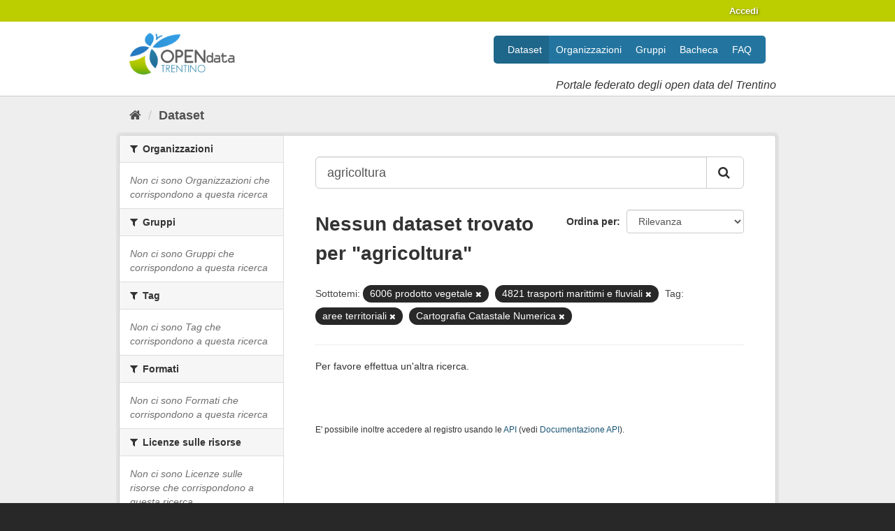

--- FILE ---
content_type: text/html; charset=utf-8
request_url: https://cot-test.infotn.it/dataset/?q=agricoltura&dcat_subtheme_it=6006+prodotto+vegetale&dcat_subtheme_it=4821+trasporti+marittimi+e+fluviali&tags=aree+territoriali&tags=Cartografia+Catastale+Numerica
body_size: 16420
content:
<!DOCTYPE html>
<!--[if IE 9]> <html lang="it" class="ie9"> <![endif]-->
<!--[if gt IE 8]><!--> <html lang="it"> <!--<![endif]-->
  <head>
    
  <meta charset="utf-8" />
      <meta name="generator" content="ckan 2.9.5" />
      <meta name="viewport" content="width=device-width, initial-scale=1.0">
  <link
     rel="alternate"
     type="application/atom+xml"
     title="Feed Atom di Dati Trentino"
     href="/revision/list?format=atom" />

    <title>Dataset - Dati Trentino</title>

    
    
    <link rel="shortcut icon" href="/base/images/ckan.ico" />
    
    
        <link rel="alternate" type="text/n3" href="https://cot-test.infotn.it/catalog.n3"/>
        <link rel="alternate" type="text/ttl" href="https://cot-test.infotn.it/catalog.ttl"/>
        <link rel="alternate" type="application/rdf+xml" href="https://cot-test.infotn.it/catalog.xml"/>
        <link rel="alternate" type="application/ld+json" href="https://cot-test.infotn.it/catalog.jsonld"/>
    

    
   
  
      
      
      
      
    
  

   <link rel="stylesheet" href="/css/multilang.css" type="text/css">


    
    



    
      
      
    

    
    <link href="/webassets/base/4f3188fa_main.css" rel="stylesheet"/>
<link href="/webassets/datitrentinoit/d0f83092_datitrentinoit.css" rel="stylesheet"/>
<link href="/webassets/ckanext-harvest/c95a0af2_harvest_css.css" rel="stylesheet"/>
    
  </head>

  
  <body data-site-root="https://cot-test.infotn.it/" data-locale-root="https://cot-test.infotn.it/" >

    
    <div class="sr-only sr-only-focusable"><a href="#content">Salta al contenuto</a></div>
  

  
     
<div class="account-masthead">
  <div class="container">
     
    <nav class="account not-authed" aria-label="Account">
      <ul class="list-unstyled">
        
        <li><a href="/user/login">Accedi</a></li>
         
      </ul>
    </nav>
     
  </div>
</div>

<header class="navbar navbar-static-top masthead">
    
  <div class="container">
    <div class="navbar-right">
      <button data-target="#main-navigation-toggle" data-toggle="collapse" class="navbar-toggle collapsed" type="button" aria-label="expand or collapse" aria-expanded="false">
        <span class="sr-only">Toggle navigation</span>
        <span class="fa fa-bars"></span>
      </button>
    </div>
    <hgroup class="header-image navbar-left">
      
  <a class="logo" href="/">
    <img src="/images/logo.png" alt="Dati Trentino" />
  </a>

  
    <div class="subtitle">
      <p>Portale federato degli open data del Trentino</p>
    </div>
  


    </hgroup>

    <div class="collapse navbar-collapse" id="main-navigation-toggle">
      
      <nav class="section navigation">
        <ul class="nav nav-pills">
            
	<li class="active"><a href="/dataset/">Dataset</a></li><li><a href="/organization/">Organizzazioni</a></li><li><a href="/group/">Gruppi</a></li><li><a href="/showcase">Bacheca</a></li><li><a href="/faq">FAQ</a></li>

        </ul>
      </nav>
       
    </div>
  </div>
</header>

  
    <div class="main">
      <div id="content" class="container">
        
          
            <div class="flash-messages">
              
                
              
            </div>
          

          
            <div class="toolbar" role="navigation" aria-label="Breadcrumb">
              
                
                  <ol class="breadcrumb">
                    
<li class="home"><a href="/" aria-label="Home"><i class="fa fa-home"></i><span> Home</span></a></li>
                    
  <li class="active"><a href="/dataset/">Dataset</a></li>

                  </ol>
                
              
            </div>
          

          <div class="row wrapper">
            
            
            

            
              <aside class="secondary col-sm-3">
                
                
  <div class="filters">
    <div>
      
        

    
    
	
	    
	    
		<section class="module module-narrow module-shallow">
		    
			<h2 class="module-heading">
			    <i class="fa fa-filter"></i>
			    
			    Organizzazioni
			</h2>
		    
		    
			
			    
				<p class="module-content empty">Non ci sono Organizzazioni che corrispondono a questa ricerca</p>
			    
			
		    
		</section>
	    
	
    

      
        

    
    
	
	    
	    
		<section class="module module-narrow module-shallow">
		    
			<h2 class="module-heading">
			    <i class="fa fa-filter"></i>
			    
			    Gruppi
			</h2>
		    
		    
			
			    
				<p class="module-content empty">Non ci sono Gruppi che corrispondono a questa ricerca</p>
			    
			
		    
		</section>
	    
	
    

      
        

    
    
	
	    
	    
		<section class="module module-narrow module-shallow">
		    
			<h2 class="module-heading">
			    <i class="fa fa-filter"></i>
			    
			    Tag
			</h2>
		    
		    
			
			    
				<p class="module-content empty">Non ci sono Tag che corrispondono a questa ricerca</p>
			    
			
		    
		</section>
	    
	
    

      
        

    
    
	
	    
	    
		<section class="module module-narrow module-shallow">
		    
			<h2 class="module-heading">
			    <i class="fa fa-filter"></i>
			    
			    Formati
			</h2>
		    
		    
			
			    
				<p class="module-content empty">Non ci sono Formati che corrispondono a questa ricerca</p>
			    
			
		    
		</section>
	    
	
    

      
        

    
    
	
	    
	    
		<section class="module module-narrow module-shallow">
		    
			<h2 class="module-heading">
			    <i class="fa fa-filter"></i>
			    
			    Licenze sulle risorse
			</h2>
		    
		    
			
			    
				<p class="module-content empty">Non ci sono Licenze sulle risorse che corrispondono a questa ricerca</p>
			    
			
		    
		</section>
	    
	
    

      
        

    
    
	
	    
	    
		<section class="module module-narrow module-shallow">
		    
			<h2 class="module-heading">
			    <i class="fa fa-filter"></i>
			    
			    Temi del dataset
			</h2>
		    
		    
			
			    
				<p class="module-content empty">Non ci sono Temi del dataset che corrispondono a questa ricerca</p>
			    
			
		    
		</section>
	    
	
    

      
        

    
    
	
	    
	    
		<section class="module module-narrow module-shallow">
		    
			<h2 class="module-heading">
			    <i class="fa fa-filter"></i>
			    
			    Sottotemi
			</h2>
		    
		    
			
			    
				<p class="module-content empty">Non ci sono Sottotemi che corrispondono a questa ricerca</p>
			    
			
		    
		</section>
	    
	
    

      
        

    
    
	
	    
	    
		<section class="module module-narrow module-shallow">
		    
			<h2 class="module-heading">
			    <i class="fa fa-filter"></i>
			    
			    Cataloghi di origine
			</h2>
		    
		    
			
			    
				<p class="module-content empty">Non ci sono Cataloghi di origine che corrispondono a questa ricerca</p>
			    
			
		    
		</section>
	    
	
    

      
        

    
    
	
	    
	    
		<section class="module module-narrow module-shallow">
		    
			<h2 class="module-heading">
			    <i class="fa fa-filter"></i>
			    
			    Regioni
			</h2>
		    
		    
			
			    
				<p class="module-content empty">Non ci sono Regioni che corrispondono a questa ricerca</p>
			    
			
		    
		</section>
	    
	
    

      
    </div>
    <a class="close no-text hide-filters"><i class="fa fa-times-circle"></i><span class="text">close</span></a>
  </div>

              </aside>
            

            
              <div class="primary col-sm-9 col-xs-12" role="main">
                
                
  <section class="module">
    <div class="module-content">
      
        
      
      
        
        
        







<form id="dataset-search-form" class="search-form" method="get" data-module="select-switch">

  
    <div class="input-group search-input-group">
      <input aria-label="Search datasets..." id="field-giant-search" type="text" class="form-control input-lg" name="q" value="agricoltura" autocomplete="off" placeholder="Search datasets...">
      
      <span class="input-group-btn">
        <button class="btn btn-default btn-lg" type="submit" value="search" aria-label="Invia">
          <i class="fa fa-search"></i>
        </button>
      </span>
      
    </div>
  

  
    <span>
  
  

  
  
  
  <input type="hidden" name="dcat_subtheme_it" value="6006 prodotto vegetale" />
  
  
  
  
  
  <input type="hidden" name="dcat_subtheme_it" value="4821 trasporti marittimi e fluviali" />
  
  
  
  
  
  <input type="hidden" name="tags" value="aree territoriali" />
  
  
  
  
  
  <input type="hidden" name="tags" value="Cartografia Catastale Numerica" />
  
  
  
  </span>
  

  
    
      <div class="form-select form-group control-order-by">
        <label for="field-order-by">Ordina per</label>
        <select id="field-order-by" name="sort" class="form-control">
          
            
              <option value="score desc, metadata_modified desc" selected="selected">Rilevanza</option>
            
          
            
              <option value="title_string asc">Nome Crescente</option>
            
          
            
              <option value="title_string desc">Nome Decrescente</option>
            
          
            
              <option value="metadata_modified desc">Ultima modifica</option>
            
          
            
          
        </select>
        
        <button class="btn btn-default js-hide" type="submit">Vai</button>
        
      </div>
    
  

  
    
      <h1>

  
  
  
  

Nessun dataset trovato per "agricoltura"</h1>
    
  

  
    
      <p class="filter-list">
        
          
          <span class="facet">Sottotemi:</span>
          
            <span class="filtered pill">6006 prodotto vegetale
              <a href="/dataset/?q=agricoltura&amp;dcat_subtheme_it=4821+trasporti+marittimi+e+fluviali&amp;tags=aree+territoriali&amp;tags=Cartografia+Catastale+Numerica" class="remove" title="Elimina"><i class="fa fa-times"></i></a>
            </span>
          
            <span class="filtered pill">4821 trasporti marittimi e fluviali
              <a href="/dataset/?q=agricoltura&amp;dcat_subtheme_it=6006+prodotto+vegetale&amp;tags=aree+territoriali&amp;tags=Cartografia+Catastale+Numerica" class="remove" title="Elimina"><i class="fa fa-times"></i></a>
            </span>
          
        
          
          <span class="facet">Tag:</span>
          
            <span class="filtered pill">aree territoriali
              <a href="/dataset/?q=agricoltura&amp;dcat_subtheme_it=6006+prodotto+vegetale&amp;dcat_subtheme_it=4821+trasporti+marittimi+e+fluviali&amp;tags=Cartografia+Catastale+Numerica" class="remove" title="Elimina"><i class="fa fa-times"></i></a>
            </span>
          
            <span class="filtered pill">Cartografia Catastale Numerica
              <a href="/dataset/?q=agricoltura&amp;dcat_subtheme_it=6006+prodotto+vegetale&amp;dcat_subtheme_it=4821+trasporti+marittimi+e+fluviali&amp;tags=aree+territoriali" class="remove" title="Elimina"><i class="fa fa-times"></i></a>
            </span>
          
        
      </p>
      <a class="show-filters btn btn-default">Risultato del Filtro</a>
    
  

</form>


   <p class="extra">Per favore effettua un'altra ricerca.</p> 



      
      
        

  

      
    </div>

    
      
    
  </section>

  
    <section class="module">
      <div class="module-content">
        
          <small>
            
            
            
          E' possibile inoltre accedere al registro usando le <a href="/api/3">API</a> (vedi <a href="http://docs.ckan.org/en/2.9/api/">Documentazione API</a>). 
          </small>
        
      </div>
    </section>
  

              </div>
            
          </div>
        
      </div>
    </div>
  
     



<footer class="site-footer">
  <div class="container"><div class="row-fluid">

    
    <nav class="footer-links span4">
      <ul class="unstyled">
	<li><a href="https://www.provincia.tn.it/Media/FAQ-Domande-frequenti/FAQ-Catalogo-opendata">
	    <i class="fa fa-question" aria-hidden="true"></i>
	    Domande frequenti
	</a></li>
	<li><a href="/acknowledgements">
	    <i class="fa fa-user" aria-hidden="true"></i>
	    Ringraziamenti
	</a></li>
	<li><a href="https://www.provincia.tn.it/Media/FAQ-Domande-frequenti/FAQ-Catalogo-opendata/Note-legali-e-Privacy">
	    <i class="fa fa-gavel" aria-hidden="true"></i>
	    Note legali
	</a></li>
	<li><a href="https://www.provincia.tn.it/Media/FAQ-Domande-frequenti/FAQ-Catalogo-opendata/Note-legali-e-Privacy">
	    <i class="fa fa-key" aria-hidden="true"></i>
	    Privacy
	</a></li>
      </ul>
    </nav>

    
    <nav class="footer-links span4">
      <ul class="unstyled">
          <li>
            <a href="/report" title="Rapporti">
              <i class="fa fa-list" aria-hidden="true"></i>
                Rapporti
            </a>
          </li>
	<li><a href="http://docs.ckan.org/en/2.9/api/index.html">CKAN API</a></li>
	<li><a href="http://www.okfn.org/">Open Knowledge Foundation</a></li>
	<li><a href="http://www.opendefinition.org/okd/"><img src="/images/od_80x15_blue.png"></a></li>
	
        
        

      </ul>
    </nav>

    
    <div class="attribution span4" style="text-align:center;">
      
      <p><a href="http://www.innovazione.provincia.tn.it/opendata"><img src="/images/logo_prov_tn.jpg" /></a></p>

      <hr>
      <p style="line-height:32px;">

        
        <ul class="unstyled" style="display: inline-block">
        
        
        </ul>
        <strong>Fatto con</strong> <a class="hide-text ckan-footer-logo" href="http://ckan.org">CKAN</a>
      </p>
      



<form class="form-inline form-select lang-select" action="/util/redirect" data-module="select-switch" method="POST">
  <label for="field-lang-select">Lingua</label>
  <br/>
  <select id="field-lang-select" name="url" data-module="autocomplete" data-module-dropdown-class="lang-dropdown" data-module-container-class="lang-container">
    
        <option value="/it/dataset/?q=agricoltura&amp;dcat_subtheme_it=6006+prodotto+vegetale&amp;dcat_subtheme_it=4821+trasporti+marittimi+e+fluviali&amp;tags=aree+territoriali&amp;tags=Cartografia+Catastale+Numerica" >
          italiano
        </option>
    
        <option value="/de/dataset/?q=agricoltura&amp;dcat_subtheme_it=6006+prodotto+vegetale&amp;dcat_subtheme_it=4821+trasporti+marittimi+e+fluviali&amp;tags=aree+territoriali&amp;tags=Cartografia+Catastale+Numerica" >
          Deutsch
        </option>
    
        <option value="/fr/dataset/?q=agricoltura&amp;dcat_subtheme_it=6006+prodotto+vegetale&amp;dcat_subtheme_it=4821+trasporti+marittimi+e+fluviali&amp;tags=aree+territoriali&amp;tags=Cartografia+Catastale+Numerica" >
          français
        </option>
    
        <option value="/en/dataset/?q=agricoltura&amp;dcat_subtheme_it=6006+prodotto+vegetale&amp;dcat_subtheme_it=4821+trasporti+marittimi+e+fluviali&amp;tags=aree+territoriali&amp;tags=Cartografia+Catastale+Numerica" >
          English
        </option>
    
  </select>
  <button class="btn js-hide" type="submit">Vai</button>
</form>
    </div>

  </div></div>

  
    
  
</footer>
  
  
  
  
  
    

<script>
  var _paq = window._paq = window._paq || [];
  /* tracker methods like "setCustomDimension" should be called before "trackPageView" */
  _paq.push(['trackPageView']);
  _paq.push(['enableLinkTracking']);
  (function() {
    var u="https://ingestion.webanalytics.italia.it/";
    _paq.push(['setTrackerUrl', u+'matomo.php']);
    _paq.push(['setSiteId', '40223']);
    var d=document, g=d.createElement('script'), s=d.getElementsByTagName('script')[0];
    g.async=true; g.src=u+'matomo.js'; s.parentNode.insertBefore(g,s);
  })();
</script>
<!-- End Matomo Code -->

      

    
    
    <link href="/webassets/vendor/f3b8236b_select2.css" rel="stylesheet"/>
<link href="/webassets/vendor/0b01aef1_font-awesome.css" rel="stylesheet"/>
    <script src="/webassets/vendor/d8ae4bed_jquery.js" type="text/javascript"></script>
<script src="/webassets/vendor/fb6095a0_vendor.js" type="text/javascript"></script>
<script src="/webassets/vendor/580fa18d_bootstrap.js" type="text/javascript"></script>
<script src="/webassets/base/15a18f6c_main.js" type="text/javascript"></script>
<script src="/webassets/base/266988e1_ckan.js" type="text/javascript"></script>
  </body>
</html>